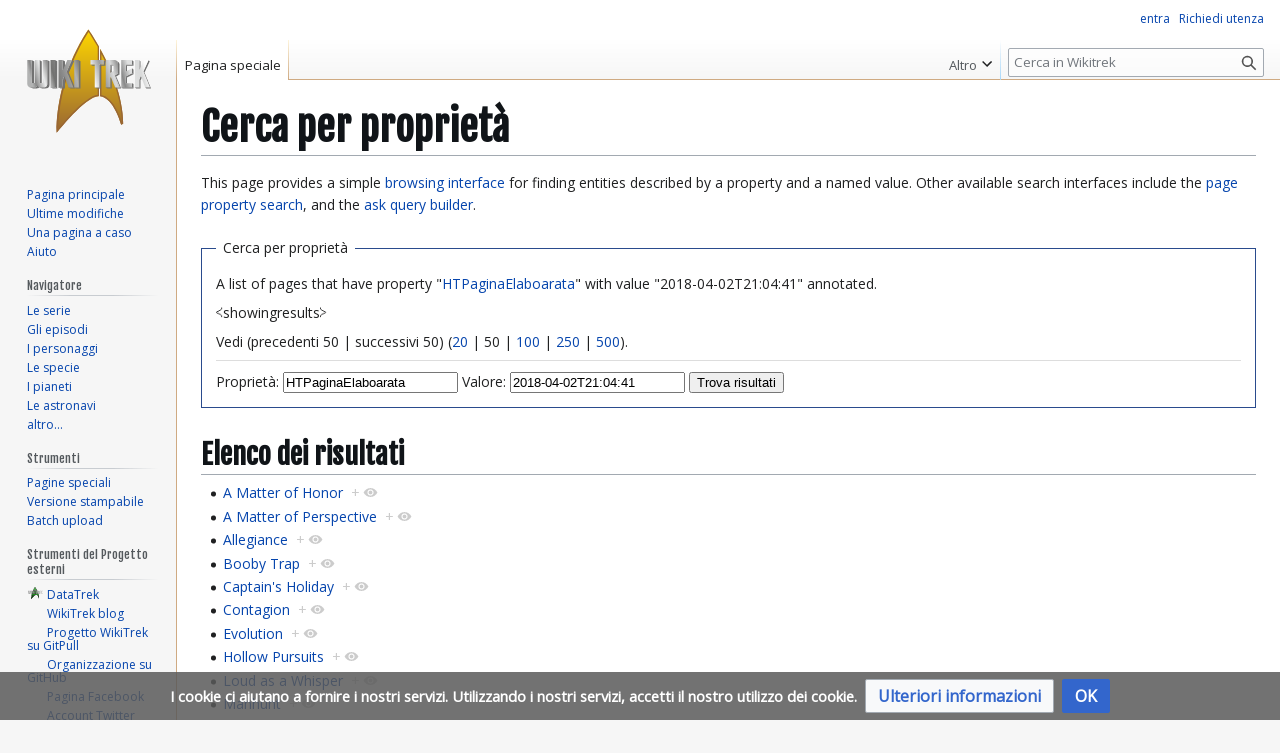

--- FILE ---
content_type: text/html; charset=UTF-8
request_url: https://wikitrek.org/wiki/Speciale:CercaPerPropriet%C3%A0/:HTPaginaElaboarata/2018-2D04-2D02T21:04:41
body_size: 35215
content:
<!DOCTYPE html>
<html class="client-nojs" lang="it" dir="ltr">
<head>
<meta charset="UTF-8">
<title>Cerca per proprietà - Wikitrek</title>
<script>(function(){var className="client-js";var cookie=document.cookie.match(/(?:^|; )wikitrek_wiki_mwclientpreferences=([^;]+)/);if(cookie){cookie[1].split('%2C').forEach(function(pref){className=className.replace(new RegExp('(^| )'+pref.replace(/-clientpref-\w+$|[^\w-]+/g,'')+'-clientpref-\\w+( |$)'),'$1'+pref+'$2');});}document.documentElement.className=className;}());RLCONF={"wgBreakFrames":true,"wgSeparatorTransformTable":[",\t."," \t,"],"wgDigitTransformTable":["",""],"wgDefaultDateFormat":"dmy","wgMonthNames":["","gennaio","febbraio","marzo","aprile","maggio","giugno","luglio","agosto","settembre","ottobre","novembre","dicembre"],"wgRequestId":"aWlUsFliNGOhGu_W0QYR-gAAACQ","wgCanonicalNamespace":"Special","wgCanonicalSpecialPageName":"SearchByProperty","wgNamespaceNumber":-1,"wgPageName":"Speciale:CercaPerProprietà/:HTPaginaElaboarata/2018-2D04-2D02T21:04:41","wgTitle":"CercaPerProprietà/:HTPaginaElaboarata/2018-2D04-2D02T21:04:41","wgCurRevisionId":0,"wgRevisionId":0,"wgArticleId":0,"wgIsArticle":false,"wgIsRedirect":false,"wgAction":"view","wgUserName":null,"wgUserGroups":["*"],"wgCategories":[],"wgPageViewLanguage":"it","wgPageContentLanguage":"it","wgPageContentModel":"wikitext","wgRelevantPageName":"Speciale:CercaPerProprietà/:HTPaginaElaboarata/2018-2D04-2D02T21:04:41","wgRelevantArticleId":0,"wgIsProbablyEditable":false,"wgRelevantPageIsProbablyEditable":false,"simpleBatchUploadMaxFilesPerBatch":{"*":1000},"wgCiteReferencePreviewsActive":true,"wgMediaViewerOnClick":true,"wgMediaViewerEnabledByDefault":true,"wgVisualEditor":{"pageLanguageCode":"it","pageLanguageDir":"ltr","pageVariantFallbacks":"it"},"wgMFDisplayWikibaseDescriptions":{"search":false,"watchlist":false,"tagline":false},"srfFilteredConfig":null,"wgEditSubmitButtonLabelPublish":false};
RLSTATE={"site.styles":"ready","user.styles":"ready","user":"ready","user.options":"loading","ext.smw.styles":"ready","skins.vector.styles.legacy":"ready","ext.visualEditor.desktopArticleTarget.noscript":"ready","ext.CookieWarning.styles":"ready","oojs-ui-core.styles":"ready","oojs-ui.styles.indicators":"ready","mediawiki.widgets.styles":"ready","oojs-ui-core.icons":"ready","ext.srf.styles":"ready"};RLPAGEMODULES=["ext.smw.tooltip","ext.smw.autocomplete.property","site","mediawiki.page.ready","skins.vector.legacy.js","ext.gadget.GallerySlideshow","ext.visualEditor.desktopArticleTarget.init","ext.visualEditor.targetLoader","ext.CookieWarning","ext.smw.purge"];</script>
<script>(RLQ=window.RLQ||[]).push(function(){mw.loader.impl(function(){return["user.options@12s5i",function($,jQuery,require,module){mw.user.tokens.set({"patrolToken":"+\\","watchToken":"+\\","csrfToken":"+\\"});
}];});});</script>
<link rel="stylesheet" href="/wt/load.php?lang=it&amp;modules=ext.CookieWarning.styles%7Cext.smw.styles%7Cext.srf.styles%7Cext.visualEditor.desktopArticleTarget.noscript%7Cmediawiki.widgets.styles%7Coojs-ui-core.icons%2Cstyles%7Coojs-ui.styles.indicators%7Cskins.vector.styles.legacy&amp;only=styles&amp;skin=vector">
<script async="" src="/wt/load.php?lang=it&amp;modules=startup&amp;only=scripts&amp;raw=1&amp;skin=vector"></script>
<meta name="ResourceLoaderDynamicStyles" content="">
<link rel="stylesheet" href="/wt/load.php?lang=it&amp;modules=site.styles&amp;only=styles&amp;skin=vector">
<meta name="generator" content="MediaWiki 1.43.6">
<meta name="robots" content="noindex,nofollow,max-image-preview:standard">
<meta name="format-detection" content="telephone=no">
<meta name="viewport" content="width=1120">
<link rel="apple-touch-icon" href="/wt/resources/assets/apple-touch-icon.png">
<link rel="icon" href="/wt/resources/assets/favicon.ico">
<link rel="search" type="application/opensearchdescription+xml" href="/wt/rest.php/v1/search" title="Wikitrek (it)">
<link rel="EditURI" type="application/rsd+xml" href="https://wikitrek.org/wt/api.php?action=rsd">
<link rel="license" href="/wiki/Wikitrek:Informazioni">
<link rel="alternate" type="application/atom+xml" title="Feed Atom di Wikitrek" href="/wt/index.php?title=Speciale:UltimeModifiche&amp;feed=atom">
</head>
<body class="skin-vector-legacy mediawiki ltr sitedir-ltr mw-hide-empty-elt ns--1 ns-special mw-special-SearchByProperty page-Speciale_CercaPerProprietà_HTPaginaElaboarata_2018-2D04-2D02T21_04_41 rootpage-Speciale_CercaPerProprietà_HTPaginaElaboarata_2018-2D04-2D02T21_04_41 skin-vector action-view"><div id="mw-page-base" class="noprint"></div>
<div id="mw-head-base" class="noprint"></div>
<div id="content" class="mw-body" role="main">
	<a id="top"></a>
	<div id="siteNotice"></div>
	<div class="mw-indicators">
	</div>
	<h1 id="firstHeading" class="firstHeading mw-first-heading">Cerca per proprietà</h1>
	<div id="bodyContent" class="vector-body">
		
		<div id="contentSub"><div id="mw-content-subtitle"></div></div>
		<div id="contentSub2"></div>
		
		<div id="jump-to-nav"></div>
		<a class="mw-jump-link" href="#mw-head">Vai alla navigazione</a>
		<a class="mw-jump-link" href="#searchInput">Vai alla ricerca</a>
		<div id="mw-content-text" class="mw-body-content"><p class="smw-sp-searchbyproperty-description">This page provides a simple <a target="_blank" rel="nofollow noreferrer noopener" class="external text" href="https://www.semantic-mediawiki.org/wiki/Help:Browsing_interfaces">browsing interface</a> for finding entities described by a property and a named value. Other available search interfaces include the <a href="/wiki/Speciale:Propriet%C3%A0Pagina" title="Speciale:ProprietàPagina">page property search</a>, and the <a href="/wiki/Speciale:Chiedi" title="Speciale:Chiedi">ask query builder</a>.</p><form id="smw-form-searchbyproperty" name="searchbyproperty" method="get" action="/wt/index.php"><input type="hidden" value="Speciale:CercaPerProprietà" name="title"><fieldset id="smw-form-fieldset-searchbyproperty">
<legend>Cerca per proprietà</legend>
<p class="smw-form-paragraph">A list of pages that have property "<a href="/wiki/Propriet%C3%A0:HTPaginaElaboarata" title="Proprietà:HTPaginaElaboarata">HTPaginaElaboarata</a>" with value "2018-04-02T21:04:41" annotated.</p><p>⧼showingresults⧽</p><p><div class="mw-pager-navigation-bar">Vedi (<span class="mw-prevlink">precedenti 50</span>  |  <span class="mw-nextlink">successivi 50</span>) (<a href="/wt/index.php?title=Speciale:CercaPerPropriet%C3%A0/:HTPaginaElaboarata/2018-2D04-2D02T21:04:41&amp;limit=20&amp;offset=0&amp;property=HTPaginaElaboarata&amp;value=2018-04-02T21%3A04%3A41" title="Mostra 20 risultati per pagina" class="mw-numlink">20</a> | <span class="mw-numlink">50</span> | <a href="/wt/index.php?title=Speciale:CercaPerPropriet%C3%A0/:HTPaginaElaboarata/2018-2D04-2D02T21:04:41&amp;limit=100&amp;offset=0&amp;property=HTPaginaElaboarata&amp;value=2018-04-02T21%3A04%3A41" title="Mostra 100 risultati per pagina" class="mw-numlink">100</a> | <a href="/wt/index.php?title=Speciale:CercaPerPropriet%C3%A0/:HTPaginaElaboarata/2018-2D04-2D02T21:04:41&amp;limit=250&amp;offset=0&amp;property=HTPaginaElaboarata&amp;value=2018-04-02T21%3A04%3A41" title="Mostra 250 risultati per pagina" class="mw-numlink">250</a> | <a href="/wt/index.php?title=Speciale:CercaPerPropriet%C3%A0/:HTPaginaElaboarata/2018-2D04-2D02T21:04:41&amp;limit=500&amp;offset=0&amp;property=HTPaginaElaboarata&amp;value=2018-04-02T21%3A04%3A41" title="Mostra 500 risultati per pagina" class="mw-numlink">500</a>).</div></p><hr class="smw-form-horizontalrule"></hr><label for="smw-property-input">Proprietà:</label>&#160;<input name="property" size="20" value="HTPaginaElaboarata" id="smw-property-input" class="smw-form-input" />&nbsp;<label for="smw-value-input">Valore:</label>&#160;<input name="value" size="20" value="2018-04-02T21:04:41" id="smw-value-input" class="smw-form-input" />&nbsp;<input type="submit" value="Trova risultati">
</fieldset>
</form><h2>Elenco dei risultati</h2><ul><li><a href="/wiki/A_Matter_of_Honor" title="A Matter of Honor">A Matter of Honor</a>&#160;&#160;<span class="smwbrowse"><a href="/wiki/Speciale:Esplora/:A-20Matter-20of-20Honor" title="Speciale:Esplora/:A-20Matter-20of-20Honor">+</a></span></li><li><a href="/wiki/A_Matter_of_Perspective" title="A Matter of Perspective">A Matter of Perspective</a>&#160;&#160;<span class="smwbrowse"><a href="/wiki/Speciale:Esplora/:A-20Matter-20of-20Perspective" title="Speciale:Esplora/:A-20Matter-20of-20Perspective">+</a></span></li><li><a href="/wiki/Allegiance" title="Allegiance">Allegiance</a>&#160;&#160;<span class="smwbrowse"><a href="/wiki/Speciale:Esplora/:Allegiance" title="Speciale:Esplora/:Allegiance">+</a></span></li><li><a href="/wiki/Booby_Trap" title="Booby Trap">Booby Trap</a>&#160;&#160;<span class="smwbrowse"><a href="/wiki/Speciale:Esplora/:Booby-20Trap" title="Speciale:Esplora/:Booby-20Trap">+</a></span></li><li><a href="/wiki/Captain%27s_Holiday" title="Captain&#039;s Holiday">Captain's Holiday</a>&#160;&#160;<span class="smwbrowse"><a href="/wiki/Speciale:Esplora/:Captain%27s-20Holiday" title="Speciale:Esplora/:Captain&#039;s-20Holiday">+</a></span></li><li><a href="/wiki/Contagion" title="Contagion">Contagion</a>&#160;&#160;<span class="smwbrowse"><a href="/wiki/Speciale:Esplora/:Contagion" title="Speciale:Esplora/:Contagion">+</a></span></li><li><a href="/wiki/Evolution" title="Evolution">Evolution</a>&#160;&#160;<span class="smwbrowse"><a href="/wiki/Speciale:Esplora/:Evolution" title="Speciale:Esplora/:Evolution">+</a></span></li><li><a href="/wiki/Hollow_Pursuits" title="Hollow Pursuits">Hollow Pursuits</a>&#160;&#160;<span class="smwbrowse"><a href="/wiki/Speciale:Esplora/:Hollow-20Pursuits" title="Speciale:Esplora/:Hollow-20Pursuits">+</a></span></li><li><a href="/wiki/Loud_as_a_Whisper" title="Loud as a Whisper">Loud as a Whisper</a>&#160;&#160;<span class="smwbrowse"><a href="/wiki/Speciale:Esplora/:Loud-20as-20a-20Whisper" title="Speciale:Esplora/:Loud-20as-20a-20Whisper">+</a></span></li><li><a href="/wiki/Manhunt" title="Manhunt">Manhunt</a>&#160;&#160;<span class="smwbrowse"><a href="/wiki/Speciale:Esplora/:Manhunt" title="Speciale:Esplora/:Manhunt">+</a></span></li><li><a href="/wiki/Peak_Performance" title="Peak Performance">Peak Performance</a>&#160;&#160;<span class="smwbrowse"><a href="/wiki/Speciale:Esplora/:Peak-20Performance" title="Speciale:Esplora/:Peak-20Performance">+</a></span></li><li><a href="/wiki/Pen_Pals" title="Pen Pals">Pen Pals</a>&#160;&#160;<span class="smwbrowse"><a href="/wiki/Speciale:Esplora/:Pen-20Pals" title="Speciale:Esplora/:Pen-20Pals">+</a></span></li><li><a href="/wiki/Q_Who%3F" title="Q Who?">Q Who?</a>&#160;&#160;<span class="smwbrowse"><a href="/wiki/Speciale:Esplora/:Q-20Who-3F" title="Speciale:Esplora/:Q-20Who-3F">+</a></span></li><li><a href="/wiki/Samaritan_Snare" title="Samaritan Snare">Samaritan Snare</a>&#160;&#160;<span class="smwbrowse"><a href="/wiki/Speciale:Esplora/:Samaritan-20Snare" title="Speciale:Esplora/:Samaritan-20Snare">+</a></span></li><li><a href="/wiki/Shades_of_Gray" title="Shades of Gray">Shades of Gray</a>&#160;&#160;<span class="smwbrowse"><a href="/wiki/Speciale:Esplora/:Shades-20of-20Gray" title="Speciale:Esplora/:Shades-20of-20Gray">+</a></span></li><li><a href="/wiki/Sins_of_the_Father" title="Sins of the Father">Sins of the Father</a>&#160;&#160;<span class="smwbrowse"><a href="/wiki/Speciale:Esplora/:Sins-20of-20the-20Father" title="Speciale:Esplora/:Sins-20of-20the-20Father">+</a></span></li><li><a href="/wiki/The_Bonding" title="The Bonding">The Bonding</a>&#160;&#160;<span class="smwbrowse"><a href="/wiki/Speciale:Esplora/:The-20Bonding" title="Speciale:Esplora/:The-20Bonding">+</a></span></li><li><a href="/wiki/The_Dauphin" title="The Dauphin">The Dauphin</a>&#160;&#160;<span class="smwbrowse"><a href="/wiki/Speciale:Esplora/:The-20Dauphin" title="Speciale:Esplora/:The-20Dauphin">+</a></span></li><li><a href="/wiki/The_Defector" title="The Defector">The Defector</a>&#160;&#160;<span class="smwbrowse"><a href="/wiki/Speciale:Esplora/:The-20Defector" title="Speciale:Esplora/:The-20Defector">+</a></span></li><li><a href="/wiki/The_Emissary" title="The Emissary">The Emissary</a>&#160;&#160;<span class="smwbrowse"><a href="/wiki/Speciale:Esplora/:The-20Emissary" title="Speciale:Esplora/:The-20Emissary">+</a></span></li><li><a href="/wiki/The_Enemy" title="The Enemy">The Enemy</a>&#160;&#160;<span class="smwbrowse"><a href="/wiki/Speciale:Esplora/:The-20Enemy" title="Speciale:Esplora/:The-20Enemy">+</a></span></li><li><a href="/wiki/The_Ensigns_of_Command" title="The Ensigns of Command">The Ensigns of Command</a>&#160;&#160;<span class="smwbrowse"><a href="/wiki/Speciale:Esplora/:The-20Ensigns-20of-20Command" title="Speciale:Esplora/:The-20Ensigns-20of-20Command">+</a></span></li><li><a href="/wiki/The_High_Ground" title="The High Ground">The High Ground</a>&#160;&#160;<span class="smwbrowse"><a href="/wiki/Speciale:Esplora/:The-20High-20Ground" title="Speciale:Esplora/:The-20High-20Ground">+</a></span></li><li><a href="/wiki/The_Hunted" title="The Hunted">The Hunted</a>&#160;&#160;<span class="smwbrowse"><a href="/wiki/Speciale:Esplora/:The-20Hunted" title="Speciale:Esplora/:The-20Hunted">+</a></span></li><li><a href="/wiki/The_Icarus_Factor" title="The Icarus Factor">The Icarus Factor</a>&#160;&#160;<span class="smwbrowse"><a href="/wiki/Speciale:Esplora/:The-20Icarus-20Factor" title="Speciale:Esplora/:The-20Icarus-20Factor">+</a></span></li><li><a href="/wiki/The_Measure_of_a_Man" title="The Measure of a Man">The Measure of a Man</a>&#160;&#160;<span class="smwbrowse"><a href="/wiki/Speciale:Esplora/:The-20Measure-20of-20a-20Man" title="Speciale:Esplora/:The-20Measure-20of-20a-20Man">+</a></span></li><li><a href="/wiki/The_Most_Toys" title="The Most Toys">The Most Toys</a>&#160;&#160;<span class="smwbrowse"><a href="/wiki/Speciale:Esplora/:The-20Most-20Toys" title="Speciale:Esplora/:The-20Most-20Toys">+</a></span></li><li><a href="/wiki/The_Offspring" title="The Offspring">The Offspring</a>&#160;&#160;<span class="smwbrowse"><a href="/wiki/Speciale:Esplora/:The-20Offspring" title="Speciale:Esplora/:The-20Offspring">+</a></span></li><li><a href="/wiki/The_Outrageous_Okona" title="The Outrageous Okona">The Outrageous Okona</a>&#160;&#160;<span class="smwbrowse"><a href="/wiki/Speciale:Esplora/:The-20Outrageous-20Okona" title="Speciale:Esplora/:The-20Outrageous-20Okona">+</a></span></li><li><a href="/wiki/The_Price" title="The Price">The Price</a>&#160;&#160;<span class="smwbrowse"><a href="/wiki/Speciale:Esplora/:The-20Price" title="Speciale:Esplora/:The-20Price">+</a></span></li><li><a href="/wiki/The_Royale" title="The Royale">The Royale</a>&#160;&#160;<span class="smwbrowse"><a href="/wiki/Speciale:Esplora/:The-20Royale" title="Speciale:Esplora/:The-20Royale">+</a></span></li><li><a href="/wiki/The_Schizoid_Man" title="The Schizoid Man">The Schizoid Man</a>&#160;&#160;<span class="smwbrowse"><a href="/wiki/Speciale:Esplora/:The-20Schizoid-20Man" title="Speciale:Esplora/:The-20Schizoid-20Man">+</a></span></li><li><a href="/wiki/The_Survivors" title="The Survivors">The Survivors</a>&#160;&#160;<span class="smwbrowse"><a href="/wiki/Speciale:Esplora/:The-20Survivors" title="Speciale:Esplora/:The-20Survivors">+</a></span></li><li><a href="/wiki/The_Vengeance_Factor" title="The Vengeance Factor">The Vengeance Factor</a>&#160;&#160;<span class="smwbrowse"><a href="/wiki/Speciale:Esplora/:The-20Vengeance-20Factor" title="Speciale:Esplora/:The-20Vengeance-20Factor">+</a></span></li><li><a href="/wiki/Time_Squared" title="Time Squared">Time Squared</a>&#160;&#160;<span class="smwbrowse"><a href="/wiki/Speciale:Esplora/:Time-20Squared" title="Speciale:Esplora/:Time-20Squared">+</a></span></li><li><a href="/wiki/Tin_Man" title="Tin Man">Tin Man</a>&#160;&#160;<span class="smwbrowse"><a href="/wiki/Speciale:Esplora/:Tin-20Man" title="Speciale:Esplora/:Tin-20Man">+</a></span></li><li><a href="/wiki/Unnatural_Selection" title="Unnatural Selection">Unnatural Selection</a>&#160;&#160;<span class="smwbrowse"><a href="/wiki/Speciale:Esplora/:Unnatural-20Selection" title="Speciale:Esplora/:Unnatural-20Selection">+</a></span></li><li><a href="/wiki/Up_The_Long_Ladder" title="Up The Long Ladder">Up The Long Ladder</a>&#160;&#160;<span class="smwbrowse"><a href="/wiki/Speciale:Esplora/:Up-20The-20Long-20Ladder" title="Speciale:Esplora/:Up-20The-20Long-20Ladder">+</a></span></li><li><a href="/wiki/Who_Watches_the_Watchers%3F" title="Who Watches the Watchers?">Who Watches the Watchers?</a>&#160;&#160;<span class="smwbrowse"><a href="/wiki/Speciale:Esplora/:Who-20Watches-20the-20Watchers-3F" title="Speciale:Esplora/:Who-20Watches-20the-20Watchers-3F">+</a></span></li><li><a href="/wiki/Yesterday%27s_Enterprise" title="Yesterday&#039;s Enterprise">Yesterday's Enterprise</a>&#160;&#160;<span class="smwbrowse"><a href="/wiki/Speciale:Esplora/:Yesterday%27s-20Enterprise" title="Speciale:Esplora/:Yesterday&#039;s-20Enterprise">+</a></span></li></ul>
<div class="printfooter" data-nosnippet="">Estratto da "<a dir="ltr" href="https://wikitrek.org/wiki/Speciale:CercaPerProprietà/:HTPaginaElaboarata/2018-2D04-2D02T21:04:41">https://wikitrek.org/wiki/Speciale:CercaPerProprietà/:HTPaginaElaboarata/2018-2D04-2D02T21:04:41</a>"</div></div>
		<div id="catlinks" class="catlinks catlinks-allhidden" data-mw="interface"></div>
	</div>
</div>
<div id='mw-data-after-content'>
	<div class="mw-cookiewarning-container"><div class="mw-cookiewarning-text"><span>I cookie ci aiutano a fornire i nostri servizi. Utilizzando i nostri servizi, accetti il nostro utilizzo dei cookie.</span></div><form method="POST"><div class='oo-ui-layout oo-ui-horizontalLayout'><span class='oo-ui-widget oo-ui-widget-enabled oo-ui-buttonElement oo-ui-buttonElement-framed oo-ui-labelElement oo-ui-flaggedElement-progressive oo-ui-buttonWidget'><a role='button' tabindex='0' href='https://wikitrek.org/wiki/Wikitrek:Informazioni_sulla_privacy' rel='nofollow' class='oo-ui-buttonElement-button'><span class='oo-ui-iconElement-icon oo-ui-iconElement-noIcon oo-ui-image-progressive'></span><span class='oo-ui-labelElement-label'>Ulteriori informazioni</span><span class='oo-ui-indicatorElement-indicator oo-ui-indicatorElement-noIndicator oo-ui-image-progressive'></span></a></span><span class='oo-ui-widget oo-ui-widget-enabled oo-ui-inputWidget oo-ui-buttonElement oo-ui-buttonElement-framed oo-ui-labelElement oo-ui-flaggedElement-primary oo-ui-flaggedElement-progressive oo-ui-buttonInputWidget'><button type='submit' tabindex='0' name='disablecookiewarning' value='OK' class='oo-ui-inputWidget-input oo-ui-buttonElement-button'><span class='oo-ui-iconElement-icon oo-ui-iconElement-noIcon oo-ui-image-invert'></span><span class='oo-ui-labelElement-label'>OK</span><span class='oo-ui-indicatorElement-indicator oo-ui-indicatorElement-noIndicator oo-ui-image-invert'></span></button></span></div></form></div>
</div>

<div id="mw-navigation">
	<h2>Menu di navigazione</h2>
	<div id="mw-head">
		
<nav id="p-personal" class="mw-portlet mw-portlet-personal vector-user-menu-legacy vector-menu" aria-labelledby="p-personal-label"  >
	<h3
		id="p-personal-label"
		
		class="vector-menu-heading "
	>
		<span class="vector-menu-heading-label">Strumenti personali</span>
	</h3>
	<div class="vector-menu-content">
		
		<ul class="vector-menu-content-list">
			
			<li id="pt-login" class="mw-list-item"><a href="/wt/index.php?title=Speciale:Entra&amp;returnto=Speciale%3ACercaPerPropriet%C3%A0%2F%3AHTPaginaElaboarata%2F2018-2D04-2D02T21%3A04%3A41" title="Si consiglia di effettuare l&#039;accesso, anche se non è obbligatorio [o]" accesskey="o"><span>entra</span></a></li><li id="pt-createaccount" class="mw-list-item"><a href="/wiki/Speciale:RichiediUtenza" title="Si consiglia di registrarsi e di effettuare l&#039;accesso, anche se non è obbligatorio"><span>Richiedi utenza</span></a></li>
		</ul>
		
	</div>
</nav>

		<div id="left-navigation">
			
<nav id="p-namespaces" class="mw-portlet mw-portlet-namespaces vector-menu-tabs vector-menu-tabs-legacy vector-menu" aria-labelledby="p-namespaces-label"  >
	<h3
		id="p-namespaces-label"
		
		class="vector-menu-heading "
	>
		<span class="vector-menu-heading-label">Namespace</span>
	</h3>
	<div class="vector-menu-content">
		
		<ul class="vector-menu-content-list">
			
			<li id="ca-nstab-special" class="selected mw-list-item"><a href="/wiki/Speciale:CercaPerPropriet%C3%A0/:HTPaginaElaboarata/2018-2D04-2D02T21:04:41" title="Questa è una pagina speciale e non può essere modificata"><span>Pagina speciale</span></a></li>
		</ul>
		
	</div>
</nav>

			
<nav id="p-variants" class="mw-portlet mw-portlet-variants emptyPortlet vector-menu-dropdown vector-menu" aria-labelledby="p-variants-label"  >
	<input type="checkbox"
		id="p-variants-checkbox"
		role="button"
		aria-haspopup="true"
		data-event-name="ui.dropdown-p-variants"
		class="vector-menu-checkbox"
		aria-labelledby="p-variants-label"
	>
	<label
		id="p-variants-label"
		
		class="vector-menu-heading "
	>
		<span class="vector-menu-heading-label">italiano</span>
	</label>
	<div class="vector-menu-content">
		
		<ul class="vector-menu-content-list">
			
			
		</ul>
		
	</div>
</nav>

		</div>
		<div id="right-navigation">
			
<nav id="p-views" class="mw-portlet mw-portlet-views emptyPortlet vector-menu-tabs vector-menu-tabs-legacy vector-menu" aria-labelledby="p-views-label"  >
	<h3
		id="p-views-label"
		
		class="vector-menu-heading "
	>
		<span class="vector-menu-heading-label">Visite</span>
	</h3>
	<div class="vector-menu-content">
		
		<ul class="vector-menu-content-list">
			
			
		</ul>
		
	</div>
</nav>

			
<nav id="p-cactions" class="mw-portlet mw-portlet-cactions vector-menu-dropdown vector-menu" aria-labelledby="p-cactions-label"  title="Altre opzioni" >
	<input type="checkbox"
		id="p-cactions-checkbox"
		role="button"
		aria-haspopup="true"
		data-event-name="ui.dropdown-p-cactions"
		class="vector-menu-checkbox"
		aria-labelledby="p-cactions-label"
	>
	<label
		id="p-cactions-label"
		
		class="vector-menu-heading "
	>
		<span class="vector-menu-heading-label">Altro</span>
	</label>
	<div class="vector-menu-content">
		
		<ul class="vector-menu-content-list">
			
			<li id="ca-purge" class="is-disabled mw-list-item"><a href="/wt/index.php?title=Speciale:CercaPerPropriet%C3%A0/:HTPaginaElaboarata/2018-2D04-2D02T21:04:41&amp;action=purge"><span>Aggiorna</span></a></li>
		</ul>
		
	</div>
</nav>

			
<div id="p-search" role="search" class="vector-search-box-vue  vector-search-box-show-thumbnail vector-search-box-auto-expand-width vector-search-box">
	<h3 >Ricerca</h3>
	<form action="/wt/index.php" id="searchform" class="vector-search-box-form">
		<div id="simpleSearch"
			class="vector-search-box-inner"
			 data-search-loc="header-navigation">
			<input class="vector-search-box-input"
				 type="search" name="search" placeholder="Cerca in Wikitrek" aria-label="Cerca in Wikitrek" autocapitalize="sentences" title="Cerca in Wikitrek [f]" accesskey="f" id="searchInput"
			>
			<input type="hidden" name="title" value="Speciale:Ricerca">
			<input id="mw-searchButton"
				 class="searchButton mw-fallbackSearchButton" type="submit" name="fulltext" title="Cerca il testo indicato nelle pagine" value="Ricerca">
			<input id="searchButton"
				 class="searchButton" type="submit" name="go" title="Vai a una pagina con il titolo indicato, se esiste" value="Vai">
		</div>
	</form>
</div>

		</div>
	</div>
	
<div id="mw-panel" class="vector-legacy-sidebar">
	<div id="p-logo" role="banner">
		<a class="mw-wiki-logo" href="/wiki/Pagina_principale"
			title="Visita la pagina principale"></a>
	</div>
	
<nav id="p-navigation" class="mw-portlet mw-portlet-navigation vector-menu-portal portal vector-menu" aria-labelledby="p-navigation-label"  >
	<h3
		id="p-navigation-label"
		
		class="vector-menu-heading "
	>
		<span class="vector-menu-heading-label">Navigazione</span>
	</h3>
	<div class="vector-menu-content">
		
		<ul class="vector-menu-content-list">
			
			<li id="n-mainpage-description" class="mw-list-item"><a href="/wiki/Pagina_principale" title="Visita la pagina principale [z]" accesskey="z"><span>Pagina principale</span></a></li><li id="n-recentchanges" class="mw-list-item"><a href="/wiki/Speciale:UltimeModifiche" title="Elenco delle ultime modifiche del sito [r]" accesskey="r"><span>Ultime modifiche</span></a></li><li id="n-randompage" class="mw-list-item"><a href="/wiki/Speciale:PaginaCasuale" title="Mostra una pagina a caso [x]" accesskey="x"><span>Una pagina a caso</span></a></li><li id="n-help" class="mw-list-item"><a href="https://www.mediawiki.org/wiki/Special:MyLanguage/Help:Contents" target="_blank" title="Pagine di aiuto"><span>Aiuto</span></a></li>
		</ul>
		
	</div>
</nav>

	
<nav id="p-Navigatore" class="mw-portlet mw-portlet-Navigatore vector-menu-portal portal vector-menu" aria-labelledby="p-Navigatore-label"  >
	<h3
		id="p-Navigatore-label"
		
		class="vector-menu-heading "
	>
		<span class="vector-menu-heading-label">Navigatore</span>
	</h3>
	<div class="vector-menu-content">
		
		<ul class="vector-menu-content-list">
			
			<li id="n-Le-serie" class="mw-list-item"><a href="/wiki/Categoria:Serie_TV"><span>Le serie</span></a></li><li id="n-Gli-episodi" class="mw-list-item"><a href="/wiki/Categoria:Episodi"><span>Gli episodi</span></a></li><li id="n-I-personaggi" class="mw-list-item"><a href="/wiki/Categoria:Personaggi"><span>I personaggi</span></a></li><li id="n-Le-specie" class="mw-list-item"><a href="/wiki/Categoria:Specie"><span>Le specie</span></a></li><li id="n-I-pianeti" class="mw-list-item"><a href="/wiki/Categoria:Pianeti"><span>I pianeti</span></a></li><li id="n-Le-astronavi" class="mw-list-item"><a href="/wiki/Categoria:Astronavi"><span>Le astronavi</span></a></li><li id="n-altro…" class="mw-list-item"><a href="/wiki/Contenuto_di_WikiTrek"><span>altro…</span></a></li>
		</ul>
		
	</div>
</nav>

<nav id="p-tb" class="mw-portlet mw-portlet-tb vector-menu-portal portal vector-menu" aria-labelledby="p-tb-label"  >
	<h3
		id="p-tb-label"
		
		class="vector-menu-heading "
	>
		<span class="vector-menu-heading-label">Strumenti</span>
	</h3>
	<div class="vector-menu-content">
		
		<ul class="vector-menu-content-list">
			
			<li id="t-specialpages" class="mw-list-item"><a href="/wiki/Speciale:PagineSpeciali" title="Elenco di tutte le pagine speciali [q]" accesskey="q"><span>Pagine speciali</span></a></li><li id="t-print" class="mw-list-item"><a href="javascript:print();" rel="alternate" title="Versione stampabile di questa pagina [p]" accesskey="p"><span>Versione stampabile</span></a></li><li id="n-Batch-upload" class="mw-list-item"><a href="/wiki/Speciale:BatchUpload"><span>Batch upload</span></a></li>
		</ul>
		
	</div>
</nav>

<nav id="p-Strumenti_del_Progetto_esterni" class="mw-portlet mw-portlet-Strumenti_del_Progetto_esterni vector-menu-portal portal vector-menu" aria-labelledby="p-Strumenti_del_Progetto_esterni-label"  >
	<h3
		id="p-Strumenti_del_Progetto_esterni-label"
		
		class="vector-menu-heading "
	>
		<span class="vector-menu-heading-label">Strumenti del Progetto esterni</span>
	</h3>
	<div class="vector-menu-content">
		
		<ul class="vector-menu-content-list">
			
			<li id="n-DataTrek" class="mw-list-item"><a href="https://data.wikitrek.org" rel="nofollow" target="_blank"><span>DataTrek</span></a></li><li id="n-Blog-di-WikiTrek" class="mw-list-item"><a href="https://blog.wikitrek.org" rel="nofollow" target="_blank"><span>WikiTrek blog</span></a></li><li id="n-Progetto-WikiTrek-su-GitPull" class="mw-list-item"><a href="https://gitpull.it/project/view/79/" rel="nofollow" target="_blank"><span>Progetto WikiTrek su GitPull</span></a></li><li id="n-Organizzazione-su-GitHub" class="mw-list-item"><a href="https://github.com/WikiTrek" rel="nofollow" target="_blank"><span>Organizzazione su GitHub</span></a></li><li id="n-Pagina-Facebook" class="mw-list-item"><a href="https://www.facebook.com/wikitrek" rel="nofollow" target="_blank"><span>Pagina Facebook</span></a></li><li id="n-Account-Twitter" class="mw-list-item"><a href="https://twitter.com/wikitrekorg" rel="nofollow" target="_blank"><span>Account Twitter</span></a></li><li id="n-Canale-Telegram" class="mw-list-item"><a href="https://t.me/+k7kagzEPVhxjZjQ0" rel="nofollow" target="_blank"><span>Canale Telegram</span></a></li>
		</ul>
		
	</div>
</nav>

<nav id="p-Collegamenti_utili_vari" class="mw-portlet mw-portlet-Collegamenti_utili_vari vector-menu-portal portal vector-menu" aria-labelledby="p-Collegamenti_utili_vari-label"  >
	<h3
		id="p-Collegamenti_utili_vari-label"
		
		class="vector-menu-heading "
	>
		<span class="vector-menu-heading-label">Collegamenti utili vari</span>
	</h3>
	<div class="vector-menu-content">
		
		<ul class="vector-menu-content-list">
			
			<li id="n-Pagina-speciale-&#039;&#039;version&#039;&#039;" class="mw-list-item"><a href="/wiki/Speciale:Versione"><span>Pagina speciale &#039;&#039;version&#039;&#039;</span></a></li><li id="n-Lista-di-pagine-utili" class="mw-list-item"><a href="/wiki/Wikitrek:Pagine_utili"><span>Lista di pagine utili</span></a></li><li id="n-Tutti-i-&#039;&#039;template&#039;&#039;-di-contenuto" class="mw-list-item"><a href="/wiki/Categoria:Template_di_Contenuto"><span>Tutti i &#039;&#039;template&#039;&#039; di contenuto</span></a></li><li id="n-Tutti-i-&#039;&#039;template&#039;&#039;" class="mw-list-item"><a href="/wiki/Speciale:TutteLePagine/Template:"><span>Tutti i &#039;&#039;template&#039;&#039;</span></a></li><li id="n-Tutti-i-moduli-di-codice-LUA" class="mw-list-item"><a href="/wiki/Speciale:TutteLePagine/Module:"><span>Tutti i moduli di codice LUA</span></a></li><li id="n-Caricamento-massivo" class="mw-list-item"><a href="/wiki/Speciale:BatchUpload"><span>Caricamento massivo</span></a></li>
		</ul>
		
	</div>
</nav>

<nav id="p-wikibase-otherprojects" class="mw-portlet mw-portlet-wikibase-otherprojects emptyPortlet vector-menu-portal portal vector-menu" aria-labelledby="p-wikibase-otherprojects-label"  >
	<h3
		id="p-wikibase-otherprojects-label"
		
		class="vector-menu-heading "
	>
		<span class="vector-menu-heading-label">In altri progetti</span>
	</h3>
	<div class="vector-menu-content">
		
		<ul class="vector-menu-content-list">
			
			
		</ul>
		
	</div>
</nav>

	
</div>

</div>

<footer id="footer" class="mw-footer" >
	<ul id="footer-info">
</ul>

	<ul id="footer-places">
	<li id="footer-places-privacy"><a href="/wiki/Wikitrek:Informazioni_sulla_privacy">Informativa sulla privacy</a></li>
	<li id="footer-places-about"><a href="/wiki/Wikitrek:Informazioni">Informazioni su Wikitrek</a></li>
	<li id="footer-places-disclaimers"><a href="/wiki/Wikitrek:Avvertenze_generali">Avvertenze</a></li>
	<li id="footer-places-mobileview"><a href="https://wikitrek.org/wt/index.php?title=Speciale:CercaPerPropriet%C3%A0/:HTPaginaElaboarata/2018-2D04-2D02T21:04:41&amp;mobileaction=toggle_view_mobile" class="noprint stopMobileRedirectToggle">Versione mobile</a></li>
</ul>

	<ul id="footer-icons" class="noprint">
	<li id="footer-copyrightico"><a href="https://creativecommons.org/licenses/by-sa/4.0/" class="cdx-button cdx-button--fake-button cdx-button--size-large cdx-button--fake-button--enabled" target="_blank"><img src="/wt/resources/assets/licenses/cc-by-sa.png" alt="CC BY-SA 4.0 e GFDL" width="88" height="31" loading="lazy"></a></li>
	<li id="footer-poweredbyico"><a href="https://www.mediawiki.org/" class="cdx-button cdx-button--fake-button cdx-button--size-large cdx-button--fake-button--enabled" target="_blank"><img src="/wt/resources/assets/poweredby_mediawiki.svg" alt="Powered by MediaWiki" width="88" height="31" loading="lazy"></a></li>
	<li id="footer-copyright2ico"><a href="https://www.gnu.org/licenses/fdl.html" class="cdx-button cdx-button--fake-button cdx-button--size-large cdx-button--fake-button--enabled" target="_blank"><img src="/wt/resources/assets/licenses/gnu-fdl.png" alt="GNU Free Documentation License" 0="/path/to/1.5x_version.png 1.5x, /path/to/2x_version.png 2x" width="88" height="31" loading="lazy"></a></li>
	<li id="footer-partofico"><a href="https://wikitrek.org/wiki/WikiTrek:Progetto" class="cdx-button cdx-button--fake-button cdx-button--size-large cdx-button--fake-button--enabled" target="_blank"><img src="https://wikitrek.org/wt/images/a/a6/BTNProgetto.svg" alt="Part of Progetto WikiTrek" width="88" height="31" loading="lazy"></a></li>
	<li id="footer-poweredby2ico"><a href="https://wikiba.se/" class="cdx-button cdx-button--fake-button cdx-button--size-large cdx-button--fake-button--enabled" target="_blank"><img src="https://upload.wikimedia.org/wikipedia/commons/1/1e/Wikibase_Powered.svg" alt="WikiBase" 0="/path/to/1.5x_version.png 1.5x, /path/to/2x_version.png 2x" width="88" height="31" loading="lazy"></a></li>
	<li id="footer-poweredby3ico"><a href="https://ubuntu.com" class="cdx-button cdx-button--fake-button cdx-button--size-large cdx-button--fake-button--enabled" target="_blank"><img src="https://wikitrek.org/wt/images/d/da/Ubuntupower.svg" alt="Powered by Ubuntu" width="88" height="31" loading="lazy"></a></li>
	<li id="footer-monitoredbyico"><a href="https://wikiapiary.com/wiki/WikiTrek" class="cdx-button cdx-button--fake-button cdx-button--size-large cdx-button--fake-button--enabled" target="_blank"><img src="https://wikiapiary.com/w/images/wikiapiary/b/b4/Monitored_by_WikiApiary.png" alt="WikiApiary" 0="/path/to/1.5x_version.png 1.5x, /path/to/2x_version.png 2x" width="88" height="31" loading="lazy"></a></li>
	<li id="footer-poweredbysmwico"><a href="https://www.semantic-mediawiki.org/wiki/Semantic_MediaWiki" class="cdx-button cdx-button--fake-button cdx-button--size-large cdx-button--fake-button--enabled" target="_blank"><img src="/wt/extensions/SemanticMediaWiki/res/smw/assets/logo_footer.svg" alt="Powered by Semantic MediaWiki" class="smw-footer" width="88" height="31" loading="lazy"></a></li>
</ul>

</footer>

<script>(RLQ=window.RLQ||[]).push(function(){mw.config.set({"wgBackendResponseTime":1609});});</script>
	<script>
	var _paq = window._paq = window._paq || [];
	if ( 0 ) {
		_paq.push(['disableCookies']);
	}
	if ( 0 ) {
		_paq.push(['setRequestMethod', 'GET']);
	}
	_paq.push(['trackPageView']);
	_paq.push(['enableLinkTracking']);
	(function() {
		var u = "https://matomo.wikitrek.org/";
		_paq.push(['setTrackerUrl', u+'matomo.php']);
		_paq.push(['setDocumentTitle', "wikitrek-wiki_" + " - " + "Speciale:CercaPerProprietà/:HTPaginaElaboarata/2018-2D04-2D02T21:04:41"]);
		_paq.push(['setSiteId', 15]);
		if ( 0 ) {
			_paq.push(['setCustomDimension', 1, "Anonymous"]);
		}
		if ( 0 ) {
			_paq.push(['addTracker', u + 'matomo.php', 0]);
		}
		var d=document, g=d.createElement('script'), s=d.getElementsByTagName('script')[0];
		g.async=true; g.src=u+'matomo.js'; s.parentNode.insertBefore(g,s);
	})();
	</script>
	<noscript><p><img src="https://matomo.wikitrek.org/matomo.php?idsite=15&amp;rec=1&amp;action_name=Speciale:CercaPerPropriet%C3%A0/:HTPaginaElaboarata/2018-2D04-2D02T21:04:41" style="border: 0;" alt="" /></p></noscript>
</body>
</html>

--- FILE ---
content_type: text/css; charset=utf-8
request_url: https://wikitrek.org/wt/load.php?lang=it&modules=site.styles&only=styles&skin=vector
body_size: 6967
content:
@import url("https://fonts.googleapis.com/css?family=Fjalla+One|Open+Sans|Libre+Baskerville:ital@1");@font-face{font-family:'DIn pIqaD';src:url([data-uri]);unicode-range:U+F8D0-F8E9,U+F8F0-F8F9,U+F8FD-F8FF}:root{--background-color-boxes:#f9f9f9}body{font-family:"Open Sans",sans-serif,"DIn pIqaD" }body::selection{color:white;background-color:#CFAA82}p::selection{color:white;background-color:#CFAA82}h1,h2,h3,h4,h5,h6{font-family:"Fjalla One","DIn pIqaD" }.mw-body-content h1,.mw-body-content h2,.mw-body h1{font-family:"Fjalla One","DIn pIqaD" }.mw-body h1,.mw-body-content h1{font-size:2.5em;font-weight:bold}.mw-body-content h2{font-size:2em;font-weight:bold}.mw-body-content h3{font-weight:normal}.mw-body-content h3{font-size:1.6em}.mw-body-content h4{font-size:1.5em;font-weight:normal;font-style:italic}.mw-body-content h5{font-size:1em}.mw-body-content h6{font-size:0.8em}.hiddenheaderbold{font-weight:bold;font-family:"Open Sans",sans-serif;font-size:1em;line-height:1.6;display:inline;border:none}.hiddenheader{font-family:"Open Sans",sans-serif;font-size:1em;line-height:1.6;display:inline;border:none}.trecolonnecontenitore{display:flex;flex-flow:row wrap;justify-content:space-between;margin:1em 0}.trecolonnefuori{box-sizing:border-box;float:left;width:32%;padding:0;border:1px solid #ffd700}.trecolonnedentro{padding:8px}.trecolonnedentro h2{margin-bottom:0;background:linear-gradient(white,grey)}table.ambox{margin:0 10%;border:1px solid #a2a9b1;border-left:10px solid #36c;background:#fbfbfb;box-sizing:border-box}table.ambox + table.ambox{margin-top:-1px}.ambox th.mbox-text,.ambox td.mbox-text{padding:0.25em 0.5em}.ambox td.mbox-image{padding:2px 0 2px 0.5em}.ambox td.mbox-imageright{padding:2px 0.5em 2px 0}table.ambox-notice{border-left:10px solid #36c}table.ambox-speedy{border-left:10px solid #b32424;background:#fee7e6}table.ambox-delete{border-left:10px solid #b32424}table.ambox-content{border-left:10px solid #f28500}table.ambox-style{border-left:10px solid #fc3}table.ambox-move{border-left:10px solid #9932cc}table.ambox-protection{border-left:10px solid #a2a9b1}.extiw[href*="wikipedia"]{background-position:center right;background-repeat:no-repeat;background-image:url(https://upload.wikimedia.org/wikipedia/commons/c/c6/MediaWiki-2020-small-icon.svg);background-image:-o-linear-gradient(transparent,transparent),url(https://upload.wikimedia.org/wikipedia/commons/c/c6/MediaWiki-2020-small-icon.svg);background-size:12px;padding-right:13px}.extiw[href*="data.wikitrek"]{background-position:center right;background-repeat:no-repeat;background-image:url(https://data.wikitrek.org/dt/resources/assets/favicon.ico);background-image:-o-linear-gradient(transparent,transparent),url(https://data.wikitrek.org/dt/resources/assets/favicon.ico);background-size:12px;padding-right:15px}.extiw[href*="wikidata"]{background-position:center right;background-repeat:no-repeat;background-image:url(https://www.wikidata.org/static/favicon/wikidata.ico);background-image:-o-linear-gradient(transparent,transparent),url(https://www.wikidata.org/static/favicon/wikidata.ico);background-size:12px;padding-right:15px}.extiw[href*="memory-alpha"]{background-position:center right;background-repeat:no-repeat;background-image:url(https://www.faviconextractor.com/favicon/memory-alpha.fandom.com?larger=true);background-image:-o-linear-gradient(transparent,transparent),url(https://www.faviconextractor.com/favicon/memory-alpha.fandom.com?larger=true);background-size:12px;padding-right:13px}.extiw[href*="gitpull"]{background-position:center right;background-repeat:no-repeat;background-image:url(https://gitpull.it/file/data/d5ezfxvn5o2yr7upcbua/PHID-FILE-ogmxa3rxedgqvfatejrb/favicon);background-image:-o-linear-gradient(transparent,transparent),url(https://gitpull.it/file/data/exem75lelovvftlyzj5t/PHID-FILE-b6htnq3hjgmixwcad3gy/favicon);background-size:12px;padding-right:13px}.extiw[href*="stowiki"]{background-position:center right;background-repeat:no-repeat;background-image:url(https://stowiki.net/w/images/Wiki_Images/sto_images/6/64/Favicon.ico);background-image:-o-linear-gradient(transparent,transparent),url(https://stowiki.net/w/images/Wiki_Images/sto_images/6/64/Favicon.ico);background-size:12px;padding-right:15px}.external[href*="github"]{background-position:center right;background-repeat:no-repeat;background-image:url(https://github.githubassets.com/favicon.ico);background-image:-o-linear-gradient(transparent,transparent),url(https://github.githubassets.com/favicon.ico);background-size:12px;padding-right:15px}.contenitorebox{float:right;color:#000;width:25%;margin-bottom:0.5em;margin-left:0.5em;background-color:var(--background-color-boxes)}.infobox{width:100%}.infobox th{text-align:right;vertical-align:top;width:50%}.infobox td{text-align:left;vertical-align:top}.infobox table{width:100%}#titolobox img{left:10px;position:absolute;z-index:2}#titolobox{background-color:#996633;text-align:center;color:white;font-size:20px;position:relative;z-index:1;padding:0.5em;font-family:"Fjalla One" }.titolobox{background-color:#996633;text-align:center;color:white;font-size:18px;position:relative;z-index:1;padding:0.5em;font-family:"Fjalla One" }#contenutobox{padding:0.5em}.infobox ul{list-style-type:square;list-style-image:none;margin-top:0}ul.compactul{list-style-type:none;text-align:center;margin:0}.compactul li{display:inline}.compactul li + li::before{content:" • "}.contenitoreimgbox{clear:both;width:100%;text-align:center}.contenitoreimgbox img{max-height:350px;max-width:100%;width:auto;height:auto}.mw-body{border:1px solid #cfaa82;;border-right:none}#mw-data-after-content{border-left:1px solid #cfaa82;border-bottom:1px solid #cfaa82}.smw-factbox input.nav-tab:checked + label.nav-label{border-top:2px solid #996633}.vectorTabs ul li{background-image:none;background:-moz-linear-gradient(top,rgba(255,255,255,0) 0%,rgba(255,245,220,1) 100%);background:-webkit-linear-gradient(top,rgba(255,255,255,0) 0%,rgba(255,245,220,1) 100%);background:linear-gradient(to bottom,rgba(255,255,255,0) 0%,rgba(255,245,220,1) 100%);filter:progid:DXImageTransform.Microsoft.gradient(startColorstr='#00ffffff',endColorstr='#fff5dc',GradientType=0)}.vector-menu-tabs,.vector-menu-tabs a,#mw-head .vector-menu-dropdown h3{background-image:url(/wt/skins/Vector/resources/skins.vector.styles/images/tab-separator.png?09d4b);background-image:linear-gradient(to bottom,#fff5dc 0,#cfaa82 100%);background-repeat:no-repeat;background-size:1px 100%;font-family:"Open Sans",sans-serif}.vector-menu-tabs li{background-image:linear-gradient(to top,#cfaa82 0,#fff5dc 1px,#ffffff 100%)}blockquote{border-left:5px solid #cfaa82;margin:1.5em 4%;padding:0.5em 10px;quotes:"\201C""\201D""\2018""\2019"}blockquote:after{content:"";display:table;clear:left}blockquote p{display:inline;font-size:18px}.doppiacitazione footer{float:right}.doppiacitazione{width:65%;float:left}.doppiacitazione:after{content:"";display:table;clear:left}.templatequote{font-family:'Libre Baskerville',serif;font-style:italic;background-image:url(https://upload.wikimedia.org/wikipedia/commons/2/28/Quote.png);background-repeat:no-repeat;background-position:10px -10px}.templatequotecite{font-family:"Open Sans",sans-serif;font-style:normal}.cite{text-align:right}.separatorebox{clear:both;width:100%;text-align:center;background-color:#fff5dc}.tttstoriabullet{list-style-image:url(https://wikitrek.org/wt/images/8/87/%21immagini%21tttstoria.gif)}.tttentbullet{list-style-image:url(https://wikitrek.org/wt/images/e/e5/%21immagini%21tttent.gif)}.ttttosbullet{list-style-image:url(https://wikitrek.org/wt/images/1/10/%21immagini%21ttttos.gif)}.ttttasbullet{list-style-image:url(https://wikitrek.org/wt/images/e/e5/%21immagini%21ttttas.gif)}.ttttngbullet{list-style-image:url(https://wikitrek.org/wt/images/7/74/%21immagini%21ttttng.gif)}.tttdsnbullet{list-style-image:url(https://wikitrek.org/wt/images/1/19/%21immagini%21tttdsn.gif)}.tttvoybullet{list-style-image:url(https://wikitrek.org/wt/images/a/a4/%21immagini%21tttvoy.gif)}.tttfilmbullet{list-style-image:url(https://wikitrek.org/wt/images/5/57/%21immagini%21tttfilm.gif)}.tttlibribullet{list-style-image:url(https://wikitrek.org/wt/images/9/9a/%21immagini%21tttlibri.gif)}.tttpicbullet{list-style-image:url(https://wikitrek.org/wt/images/8/8e/Tttpic.png)}#n-DataTrek{background-image:url(https://data.wikitrek.org/dt/resources/assets/DataTrekLogo.svg);background-size:16px;background-position:top left;background-repeat:no-repeat}#n-DataTrek a{padding-left:20px}#n-Blog-di-WikiTrek{background-image:url(https://s1.wp.com/i/favicon.ico);background-size:16px;background-position:top left;background-repeat:no-repeat}#n-Blog-di-WikiTrek a{padding-left:20px}#n-Progetto-WikiTrek-su-GitPull{background-image:url(https://upload.wikimedia.org/wikipedia/commons/d/dd/Phacility_phabricator_logo.png);background-size:16px;background-position:top left;background-repeat:no-repeat}#n-Progetto-WikiTrek-su-GitPull a{padding-left:20px}#n-Pagina-Facebook{background-image:url(https://static.xx.fbcdn.net/rsrc.php/y1/r/ay1hV6OlegS.ico);background-size:16px;background-position:top left;background-repeat:no-repeat}#n-Pagina-Facebook a{padding-left:20px}#n-Account-Twitter{background-image:url(//abs.twimg.com/favicons/favicon.ico);background-size:16px;background-position:top left;background-repeat:no-repeat}#n-Account-Twitter a{padding-left:20px}#n-Canale-Telegram{background-image:url(https://telegram.org/img/website_icon.svg);background-size:16px;background-position:top left;background-repeat:no-repeat}#n-Canale-Telegram a{padding-left:20px}#mw-panel a[href*="github"]{background-position:top left;background-repeat:no-repeat;background-image:url(https://github.githubassets.com/favicon.ico);background-image:-o-linear-gradient(transparent,transparent),url(https://github.githubassets.com/favicon.ico);background-size:12px;padding-left:20px}.simplemessagebox{width:70%;border-style:solid;border-color:lightgray;border-width:1px;border-left-width:10px;margin:10px auto 10px auto;height:100%;padding:10px;min-height:50px;background-color:#f9f9f9}.simplemessagebox img{float:left;width:50px;margin:auto;position:absolute;vertical-align:middle}.smbtext{margin-left:65px}.smbtext p{margin:0;margin-bottom:5px}#htdata{min-height:30px;border:1px solid #a2a9b1;background-color:#f8f9fa;padding:5px;margin-top:1em;clear:both}#htdata ul{display:inline;margin:0;padding:0;list-style:none none}#htdata li:first-child{padding-left:0.25em;border-left:0}#htdata li{display:inline-block;line-height:1.25em;border-left:1px solid #a2a9b1;margin:0.125em 0;padding:0 0.5em;padding-left:0.5em}.htcontainer{align-items:center;white-space:pre-wrap}.htcontainer h2{font-weight:bold;font-family:"Open Sans",sans-serif;font-size:1em;line-height:1.6;display:inline;border:none}.plaquet1{background:white none repeat scroll 0 50%;font-family:serif;font-weight:bold;font-size:24pt;font-style:normal;text-align:center;color:black}.plaquest1{background:white none repeat scroll 0 50%;font-family:serif;font-weight:bold;font-size:14pt;font-style:normal;text-align:center;color:black}.plaquest2{background:white none repeat scroll 0 50%;font-family:serif;font-weight:normal;font-size:22pt;font-style:normal;text-align:center;color:black}.plaquetxt1{background:white none repeat scroll 0 50%;font-family:serif;font-weight:lighter;font-size:8pt;font-style:normal;text-align:center;color:black}.boxsecondario{width:25%;float:right;clear:right;background:#f8f9fa;padding:1em;text-align:center;border-collapse:collapse;line-height:1.4em;margin-bottom:0.5em;margin-left:0.5em;display:table}.boxsecondario hr{width:95%;margin-left:auto;margin-right:auto }.contenutoboxsecondario ul[title]::before{content:attr(title);display:block;font-weight:bold;margin-top:7px;margin-bottom:5px}.boxsecbackNSW{background-image:url(/wt/images/4/4d/Ico-SNW.SVG)}.titoletto{display:block;margin-top:7px;margin-bottom:5px;font-family:'Fjalla One';font-size:16px}.chiusuraboxsecondario{background-color:#dadada}.chiusuraboxsecondario ul{font-variant:small-caps;font-size:90%}.titoloboxsecondario{background-color:#dadada;color:black;font-size:20px;border:none;position:relative;z-index:1;font-family:'Fjalla One';text-align:center;padding:0.5em}.contenutoboxsecondario{padding:0.5em 0.5em 0.5em 0.5em;text-align:center;background-blend-mode:lighten;background-color:#f8f9fa;background-color:rgba(248,249,250,0.9);background-repeat:no-repeat;background-position:-15% -15%}.flexcontainer{columns:3 auto;column-gap:1rem;padding-top:1em}.flexitem{margin:0 1rem 1rem 0;display:inline-block;width:100%;border:none;background-color:#f9f9f9}.flextitle{background-color:#996633;text-align:center;color:white;padding:0.5em;font-family:'Fjalla One'}.flexitem h2{padding:0.3em;font-weight:normal;font-style:normal;font-size:1.5em;border:none;color:white;margin-top:0;margin-bottom:0;line-height:1}.navsection{margin-bottom:0.5em;margin-top:0.5em}.multidivext{float:left}.multidivint{margin:4px;padding:4px;display:block;border:1px solid#aaaaaa}.custommaintitle{color:#996633;font-size:200%;padding:0.2em 0.4em}footer{display:block}.navcontenitore{color:#000;background-color:#f9f9f9;padding:1em;border:1px solid #ffd700}.navtitolo{padding:3px;background-color:#996633;text-align:center;color:white;font-size:18px }.navsoprasotto{padding:3px;text-align:center;color:black;font-size:12px }.navglobaltable th{background-color:#fff5dc;width:18%}.navglobaltable ul{list-style-type:none;text-align:center;display:inline}.navglobaltable ul[title]::before{content:attr(title) ":\00a0";display:inline;font-weight:bold}.navglobaltable li{display:inline}.navglobaltable li + li::before{content:" • "}